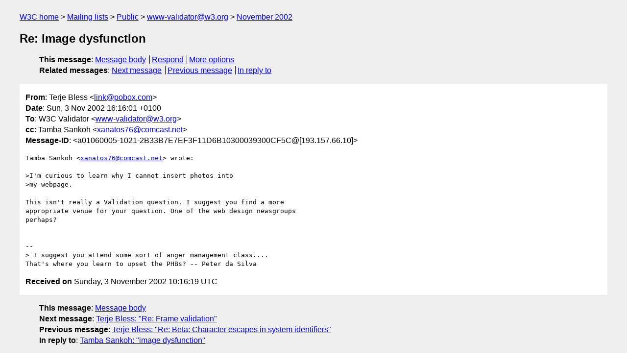

--- FILE ---
content_type: text/html
request_url: https://lists.w3.org/Archives/Public/www-validator/2002Nov/0048.html
body_size: 1644
content:
<!DOCTYPE html>
<html xmlns="http://www.w3.org/1999/xhtml" lang="en">
<head>
<meta charset="UTF-8" />
<meta name="viewport" content="width=device-width, initial-scale=1" />
<meta name="generator" content="hypermail 3.0.0, see https://github.com/hypermail-project/hypermail/" />
<title>Re: image dysfunction from Terje Bless on 2002-11-03 (www-validator@w3.org from November 2002)</title>
<meta name="Author" content="Terje Bless (link&#x40;&#0112;&#0111;&#0098;&#0111;&#0120;&#0046;&#0099;&#0111;&#0109;)" />
<meta name="Subject" content="Re: image dysfunction" />
<meta name="Date" content="2002-11-03" />
<link rel="stylesheet" title="Normal view" href="/assets/styles/public.css" />
<link rel="help" href="/Help/" />
<link rel="start" href="../" title="www-validator@w3.org archives" />
<script defer="defer" src="/assets/js/archives.js"></script>
</head>
<body class="message">
<header class="head">
<nav class="breadcrumb" id="upper">
  <ul>
    <li><a href="https://www.w3.org/">W3C home</a></li>
    <li><a href="/">Mailing lists</a></li>
    <li><a href="../../">Public</a></li>
    <li><a href="../" rel="start">www-validator@w3.org</a></li>
    <li><a href="./" rel="contents">November 2002</a></li>
  </ul>
</nav>
<h1>Re: image dysfunction</h1>
<!-- received="Sun Nov  3 10:16:19 2002" -->
<!-- isoreceived="20021103101619" -->
<!-- sent="Sun,  3 Nov 2002 16:16:01 +0100" -->
<!-- isosent="20021103151601" -->
<!-- name="Terje Bless" -->
<!-- email="link&#x40;&#0112;&#0111;&#0098;&#0111;&#0120;&#0046;&#0099;&#0111;&#0109;" -->
<!-- subject="Re: image dysfunction" -->
<!-- id="a01060005-1021-2B33B7E7EF3F11D6B10300039300CF5C@[193.157.66.10]" -->
<!-- charset="UTF-8" -->
<!-- inreplyto="000801c281c1$2f527700$418a3244&#64;nrockv01.md.comcast.net" -->
<!-- expires="-1" -->
<nav id="navbar">
<ul class="links hmenu_container">
<li>
<span class="heading">This message</span>: <ul class="hmenu"><li><a href="#start" id="options1">Message body</a></li>
<li><a href="mailto:www-validator&#x40;&#0119;&#0051;&#0046;&#0111;&#0114;&#0103;?Subject=Re%3A%20image%20dysfunction&amp;In-Reply-To=%3Ca01060005-1021-2B33B7E7EF3F11D6B10300039300CF5C%40%5B193.157.66.10%5D%3E&amp;References=%3Ca01060005-1021-2B33B7E7EF3F11D6B10300039300CF5C%40%5B193.157.66.10%5D%3E">Respond</a></li>
<li><a href="#options3">More options</a></li>
</ul></li>
<li>
<span class="heading">Related messages</span>: <ul class="hmenu">
<!-- unext="start" -->
<li><a href="0049.html">Next message</a></li>
<li><a href="0047.html">Previous message</a></li>
<li><a href="0043.html">In reply to</a></li>
<!-- unextthread="start" -->
<!-- ureply="end" -->
</ul></li>
</ul>
</nav>
</header>
<!-- body="start" -->
<main class="mail">
<ul class="headers" aria-label="message headers">
<li><span class="from">
<span class="heading">From</span>: Terje Bless &lt;<a href="mailto:link&#x40;&#0112;&#0111;&#0098;&#0111;&#0120;&#0046;&#0099;&#0111;&#0109;?Subject=Re%3A%20image%20dysfunction&amp;In-Reply-To=%3Ca01060005-1021-2B33B7E7EF3F11D6B10300039300CF5C%40%5B193.157.66.10%5D%3E&amp;References=%3Ca01060005-1021-2B33B7E7EF3F11D6B10300039300CF5C%40%5B193.157.66.10%5D%3E">link&#x40;&#0112;&#0111;&#0098;&#0111;&#0120;&#0046;&#0099;&#0111;&#0109;</a>&gt;
</span></li>
<li><span class="date"><span class="heading">Date</span>: Sun,  3 Nov 2002 16:16:01 +0100</span></li>
<li><span class="to"><span class="heading">To</span>: W3C Validator &lt;<a href="mailto:www-validator&#x40;&#0119;&#0051;&#0046;&#0111;&#0114;&#0103;?Subject=Re%3A%20image%20dysfunction&amp;In-Reply-To=%3Ca01060005-1021-2B33B7E7EF3F11D6B10300039300CF5C%40%5B193.157.66.10%5D%3E&amp;References=%3Ca01060005-1021-2B33B7E7EF3F11D6B10300039300CF5C%40%5B193.157.66.10%5D%3E">www-validator&#x40;&#0119;&#0051;&#0046;&#0111;&#0114;&#0103;</a>&gt;
</span></li>
<li><span class="cc"><span class="heading">cc</span>: Tamba Sankoh &lt;<a href="mailto:xanatos76&#x40;&#0099;&#0111;&#0109;&#0099;&#0097;&#0115;&#0116;&#0046;&#0110;&#0101;&#0116;?Subject=Re%3A%20image%20dysfunction&amp;In-Reply-To=%3Ca01060005-1021-2B33B7E7EF3F11D6B10300039300CF5C%40%5B193.157.66.10%5D%3E&amp;References=%3Ca01060005-1021-2B33B7E7EF3F11D6B10300039300CF5C%40%5B193.157.66.10%5D%3E">xanatos76&#x40;&#0099;&#0111;&#0109;&#0099;&#0097;&#0115;&#0116;&#0046;&#0110;&#0101;&#0116;</a>&gt;
</span></li>
<li><span class="message-id"><span class="heading">Message-ID</span>: &lt;a01060005-1021-2B33B7E7EF3F11D6B10300039300CF5C&#64;[193.157.66.10]&gt;
</span></li>
</ul>
<pre id="start" class="body">
Tamba Sankoh &lt;<a href="mailto:xanatos76&#x40;&#0099;&#0111;&#0109;&#0099;&#0097;&#0115;&#0116;&#0046;&#0110;&#0101;&#0116;?Subject=Re%3A%20image%20dysfunction&amp;In-Reply-To=%3Ca01060005-1021-2B33B7E7EF3F11D6B10300039300CF5C%40%5B193.157.66.10%5D%3E&amp;References=%3Ca01060005-1021-2B33B7E7EF3F11D6B10300039300CF5C%40%5B193.157.66.10%5D%3E">xanatos76&#x40;&#0099;&#0111;&#0109;&#0099;&#0097;&#0115;&#0116;&#0046;&#0110;&#0101;&#0116;</a>&gt; wrote:

&gt;I'm curious to learn why I cannot insert photos into
&gt;my webpage.

This isn't really a Validation question. I suggest you find a more
appropriate venue for your question. One of the web design newsgroups
perhaps?


-- 
&gt; I suggest you attend some sort of anger management class....
That's where you learn to upset the PHBs? -- Peter da Silva
</pre>
<p class="received"><span class="heading">Received on</span> Sunday,  3 November 2002 10:16:19 UTC</p>
</main>
<!-- body="end" -->
<footer class="foot">
<nav id="navbarfoot">
<ul class="links hmenu_container">
<li><span class="heading">This message</span>: <span class="message_body"><a href="#start">Message body</a></span></li>
<!-- lnext="start" -->
<li><span class="heading">Next message</span>: <a href="0049.html">Terje Bless: "Re: Frame validation"</a></li>
<li><span class="heading">Previous message</span>: <a href="0047.html">Terje Bless: "Re: Beta: Character escapes in system identifiers"</a></li>
<li><span class="heading">In reply to</span>: <a href="0043.html">Tamba Sankoh: "image dysfunction"</a></li>
<!-- lnextthread="start" -->
<!-- lreply="end" -->
</ul>
<ul class="links hmenu_container">
<li id="options3"><span class="heading">Mail actions</span>: <ul class="hmenu"><li><a href="mailto:www-validator&#x40;&#0119;&#0051;&#0046;&#0111;&#0114;&#0103;?Subject=Re%3A%20image%20dysfunction&amp;In-Reply-To=%3Ca01060005-1021-2B33B7E7EF3F11D6B10300039300CF5C%40%5B193.157.66.10%5D%3E&amp;References=%3Ca01060005-1021-2B33B7E7EF3F11D6B10300039300CF5C%40%5B193.157.66.10%5D%3E">respond to this message</a></li>
<li><a href="mailto:www-validator&#x40;&#0119;&#0051;&#0046;&#0111;&#0114;&#0103;">mail a new topic</a></li></ul></li>
<li><span class="heading">Contemporary messages sorted</span>: <ul class="hmenu"><li><a href="index.html#msg48">by date</a></li>
<li><a href="thread.html#msg48">by thread</a></li>
<li><a href="subject.html#msg48">by subject</a></li>
<li><a href="author.html#msg48">by author</a></li>
</ul></li>
<li><span class="heading">Help</span>: <ul class="hmenu">
    <li><a href="/Help/" rel="help">how to use the archives</a></li>
    <li><a href="https://www.w3.org/Search/Mail/Public/search?type-index=www-validator&amp;index-type=t">search the archives</a></li>
</ul>
</li>
</ul>
</nav>
<!-- trailer="footer" -->
<p class="colophon">
This archive was generated by <a href="https://github.com/hypermail-project/hypermail/">hypermail 3.0.0</a>: Thursday, 13 July 2023 17:06:17 UTC
</p>
</footer>
</body>
</html>
